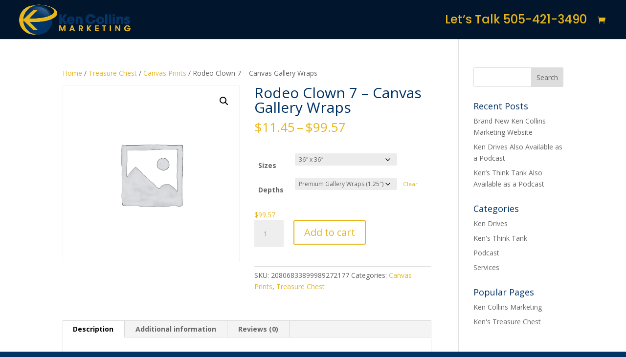

--- FILE ---
content_type: text/css; charset=UTF-8
request_url: https://kencollinsmarketing.com/wp-content/cache/min/1/wp-content/themes/divi-child/style.css?ver=1760852575
body_size: -128
content:

/*!
Theme Name: Divi
Theme URI: http://www.elegantthemes.com/gallery/divi/
Version: 4.27.4
Description: Smart. Flexible. Beautiful. Divi is the most powerful theme in our collection.
Author: Elegant Themes
Author URI: http://www.elegantthemes.com
License: GNU General Public License v2
License URI: http://www.gnu.org/licenses/gpl-2.0.html
*/
 .et_divi_theme #et-top-navigation a{font-weight:500!important}.et_divi_theme #top-menu li.current-menu-item>a{font-weight:600!important;color:#20292f}

--- FILE ---
content_type: text/css; charset=UTF-8
request_url: https://kencollinsmarketing.com/wp-content/cache/background-css/1/kencollinsmarketing.com/wp-content/cache/min/1/wp-content/plugins/woocommerce-gateway-stripe/assets/css/stripe-link.css?ver=1760853453&wpr_t=1768695390
body_size: -228
content:
.stripe-gateway-checkout-email-field{position:relative}.stripe-gateway-checkout-email-field button.stripe-gateway-stripelink-modal-trigger{display:none;position:absolute;right:5px;width:64px;height:40px;background:no-repeat var(--wpr-bg-328f03b6-fab1-409f-a29a-72aa97fd2ff0);background-color:rgba(0,0,0,0);cursor:pointer;border:none}